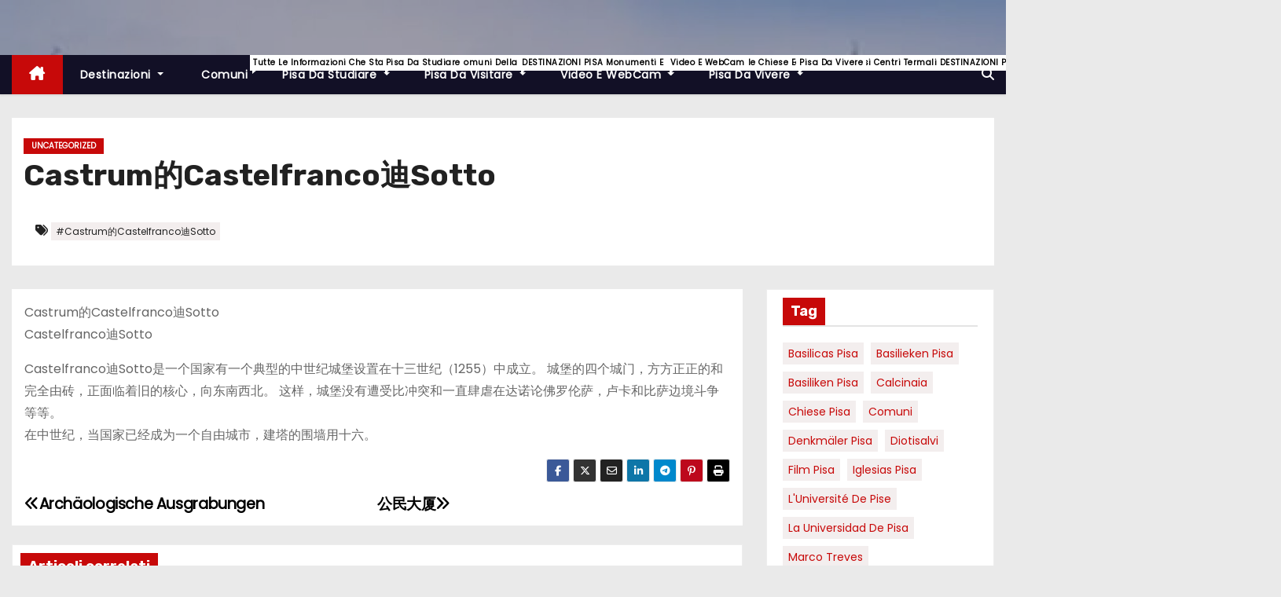

--- FILE ---
content_type: text/html; charset=UTF-8
request_url: https://www.pisa-online.com/uncategorized/castrum%E7%9A%84castelfranco%E8%BF%AAsotto.html
body_size: 61476
content:
<!-- =========================
     Page Breadcrumb   
============================== -->
<!DOCTYPE html>
<html lang="it-IT">
<head>
<meta charset="UTF-8">
<meta name="viewport" content="width=device-width, initial-scale=1">
<link rel="profile" href="http://gmpg.org/xfn/11">
<title>  Castrum的Castelfranco迪Sotto  &#8211; Pisa-Online.com Travel Pisa Hotels Booking Guide</title>
<meta name='robots' content='max-image-preview:large' />
	<style>img:is([sizes="auto" i], [sizes^="auto," i]) { contain-intrinsic-size: 3000px 1500px }</style>
	<link rel='dns-prefetch' href='//fonts.googleapis.com' />
<link rel="alternate" type="application/rss+xml" title="Pisa-Online.com Travel Pisa Hotels Booking Guide &raquo; Feed" href="https://www.pisa-online.com/feed" />
<link rel="alternate" type="application/rss+xml" title="Pisa-Online.com Travel Pisa Hotels Booking Guide &raquo; Feed dei commenti" href="https://www.pisa-online.com/comments/feed" />
<link rel="alternate" type="application/rss+xml" title="Pisa-Online.com Travel Pisa Hotels Booking Guide &raquo; Castrum的Castelfranco迪Sotto Feed dei commenti" href="https://www.pisa-online.com/uncategorized/castrum%e7%9a%84castelfranco%e8%bf%aasotto.html/feed" />
<script type="text/javascript">
/* <![CDATA[ */
window._wpemojiSettings = {"baseUrl":"https:\/\/s.w.org\/images\/core\/emoji\/16.0.1\/72x72\/","ext":".png","svgUrl":"https:\/\/s.w.org\/images\/core\/emoji\/16.0.1\/svg\/","svgExt":".svg","source":{"concatemoji":"https:\/\/www.pisa-online.com\/wp-includes\/js\/wp-emoji-release.min.js?ver=6.8.3"}};
/*! This file is auto-generated */
!function(s,n){var o,i,e;function c(e){try{var t={supportTests:e,timestamp:(new Date).valueOf()};sessionStorage.setItem(o,JSON.stringify(t))}catch(e){}}function p(e,t,n){e.clearRect(0,0,e.canvas.width,e.canvas.height),e.fillText(t,0,0);var t=new Uint32Array(e.getImageData(0,0,e.canvas.width,e.canvas.height).data),a=(e.clearRect(0,0,e.canvas.width,e.canvas.height),e.fillText(n,0,0),new Uint32Array(e.getImageData(0,0,e.canvas.width,e.canvas.height).data));return t.every(function(e,t){return e===a[t]})}function u(e,t){e.clearRect(0,0,e.canvas.width,e.canvas.height),e.fillText(t,0,0);for(var n=e.getImageData(16,16,1,1),a=0;a<n.data.length;a++)if(0!==n.data[a])return!1;return!0}function f(e,t,n,a){switch(t){case"flag":return n(e,"\ud83c\udff3\ufe0f\u200d\u26a7\ufe0f","\ud83c\udff3\ufe0f\u200b\u26a7\ufe0f")?!1:!n(e,"\ud83c\udde8\ud83c\uddf6","\ud83c\udde8\u200b\ud83c\uddf6")&&!n(e,"\ud83c\udff4\udb40\udc67\udb40\udc62\udb40\udc65\udb40\udc6e\udb40\udc67\udb40\udc7f","\ud83c\udff4\u200b\udb40\udc67\u200b\udb40\udc62\u200b\udb40\udc65\u200b\udb40\udc6e\u200b\udb40\udc67\u200b\udb40\udc7f");case"emoji":return!a(e,"\ud83e\udedf")}return!1}function g(e,t,n,a){var r="undefined"!=typeof WorkerGlobalScope&&self instanceof WorkerGlobalScope?new OffscreenCanvas(300,150):s.createElement("canvas"),o=r.getContext("2d",{willReadFrequently:!0}),i=(o.textBaseline="top",o.font="600 32px Arial",{});return e.forEach(function(e){i[e]=t(o,e,n,a)}),i}function t(e){var t=s.createElement("script");t.src=e,t.defer=!0,s.head.appendChild(t)}"undefined"!=typeof Promise&&(o="wpEmojiSettingsSupports",i=["flag","emoji"],n.supports={everything:!0,everythingExceptFlag:!0},e=new Promise(function(e){s.addEventListener("DOMContentLoaded",e,{once:!0})}),new Promise(function(t){var n=function(){try{var e=JSON.parse(sessionStorage.getItem(o));if("object"==typeof e&&"number"==typeof e.timestamp&&(new Date).valueOf()<e.timestamp+604800&&"object"==typeof e.supportTests)return e.supportTests}catch(e){}return null}();if(!n){if("undefined"!=typeof Worker&&"undefined"!=typeof OffscreenCanvas&&"undefined"!=typeof URL&&URL.createObjectURL&&"undefined"!=typeof Blob)try{var e="postMessage("+g.toString()+"("+[JSON.stringify(i),f.toString(),p.toString(),u.toString()].join(",")+"));",a=new Blob([e],{type:"text/javascript"}),r=new Worker(URL.createObjectURL(a),{name:"wpTestEmojiSupports"});return void(r.onmessage=function(e){c(n=e.data),r.terminate(),t(n)})}catch(e){}c(n=g(i,f,p,u))}t(n)}).then(function(e){for(var t in e)n.supports[t]=e[t],n.supports.everything=n.supports.everything&&n.supports[t],"flag"!==t&&(n.supports.everythingExceptFlag=n.supports.everythingExceptFlag&&n.supports[t]);n.supports.everythingExceptFlag=n.supports.everythingExceptFlag&&!n.supports.flag,n.DOMReady=!1,n.readyCallback=function(){n.DOMReady=!0}}).then(function(){return e}).then(function(){var e;n.supports.everything||(n.readyCallback(),(e=n.source||{}).concatemoji?t(e.concatemoji):e.wpemoji&&e.twemoji&&(t(e.twemoji),t(e.wpemoji)))}))}((window,document),window._wpemojiSettings);
/* ]]> */
</script>
<style id='wp-emoji-styles-inline-css' type='text/css'>

	img.wp-smiley, img.emoji {
		display: inline !important;
		border: none !important;
		box-shadow: none !important;
		height: 1em !important;
		width: 1em !important;
		margin: 0 0.07em !important;
		vertical-align: -0.1em !important;
		background: none !important;
		padding: 0 !important;
	}
</style>
<link rel='stylesheet' id='wp-block-library-css' href='https://www.pisa-online.com/wp-includes/css/dist/block-library/style.min.css?ver=6.8.3' type='text/css' media='all' />
<style id='wp-block-library-theme-inline-css' type='text/css'>
.wp-block-audio :where(figcaption){color:#555;font-size:13px;text-align:center}.is-dark-theme .wp-block-audio :where(figcaption){color:#ffffffa6}.wp-block-audio{margin:0 0 1em}.wp-block-code{border:1px solid #ccc;border-radius:4px;font-family:Menlo,Consolas,monaco,monospace;padding:.8em 1em}.wp-block-embed :where(figcaption){color:#555;font-size:13px;text-align:center}.is-dark-theme .wp-block-embed :where(figcaption){color:#ffffffa6}.wp-block-embed{margin:0 0 1em}.blocks-gallery-caption{color:#555;font-size:13px;text-align:center}.is-dark-theme .blocks-gallery-caption{color:#ffffffa6}:root :where(.wp-block-image figcaption){color:#555;font-size:13px;text-align:center}.is-dark-theme :root :where(.wp-block-image figcaption){color:#ffffffa6}.wp-block-image{margin:0 0 1em}.wp-block-pullquote{border-bottom:4px solid;border-top:4px solid;color:currentColor;margin-bottom:1.75em}.wp-block-pullquote cite,.wp-block-pullquote footer,.wp-block-pullquote__citation{color:currentColor;font-size:.8125em;font-style:normal;text-transform:uppercase}.wp-block-quote{border-left:.25em solid;margin:0 0 1.75em;padding-left:1em}.wp-block-quote cite,.wp-block-quote footer{color:currentColor;font-size:.8125em;font-style:normal;position:relative}.wp-block-quote:where(.has-text-align-right){border-left:none;border-right:.25em solid;padding-left:0;padding-right:1em}.wp-block-quote:where(.has-text-align-center){border:none;padding-left:0}.wp-block-quote.is-large,.wp-block-quote.is-style-large,.wp-block-quote:where(.is-style-plain){border:none}.wp-block-search .wp-block-search__label{font-weight:700}.wp-block-search__button{border:1px solid #ccc;padding:.375em .625em}:where(.wp-block-group.has-background){padding:1.25em 2.375em}.wp-block-separator.has-css-opacity{opacity:.4}.wp-block-separator{border:none;border-bottom:2px solid;margin-left:auto;margin-right:auto}.wp-block-separator.has-alpha-channel-opacity{opacity:1}.wp-block-separator:not(.is-style-wide):not(.is-style-dots){width:100px}.wp-block-separator.has-background:not(.is-style-dots){border-bottom:none;height:1px}.wp-block-separator.has-background:not(.is-style-wide):not(.is-style-dots){height:2px}.wp-block-table{margin:0 0 1em}.wp-block-table td,.wp-block-table th{word-break:normal}.wp-block-table :where(figcaption){color:#555;font-size:13px;text-align:center}.is-dark-theme .wp-block-table :where(figcaption){color:#ffffffa6}.wp-block-video :where(figcaption){color:#555;font-size:13px;text-align:center}.is-dark-theme .wp-block-video :where(figcaption){color:#ffffffa6}.wp-block-video{margin:0 0 1em}:root :where(.wp-block-template-part.has-background){margin-bottom:0;margin-top:0;padding:1.25em 2.375em}
</style>
<style id='classic-theme-styles-inline-css' type='text/css'>
/*! This file is auto-generated */
.wp-block-button__link{color:#fff;background-color:#32373c;border-radius:9999px;box-shadow:none;text-decoration:none;padding:calc(.667em + 2px) calc(1.333em + 2px);font-size:1.125em}.wp-block-file__button{background:#32373c;color:#fff;text-decoration:none}
</style>
<style id='global-styles-inline-css' type='text/css'>
:root{--wp--preset--aspect-ratio--square: 1;--wp--preset--aspect-ratio--4-3: 4/3;--wp--preset--aspect-ratio--3-4: 3/4;--wp--preset--aspect-ratio--3-2: 3/2;--wp--preset--aspect-ratio--2-3: 2/3;--wp--preset--aspect-ratio--16-9: 16/9;--wp--preset--aspect-ratio--9-16: 9/16;--wp--preset--color--black: #000000;--wp--preset--color--cyan-bluish-gray: #abb8c3;--wp--preset--color--white: #ffffff;--wp--preset--color--pale-pink: #f78da7;--wp--preset--color--vivid-red: #cf2e2e;--wp--preset--color--luminous-vivid-orange: #ff6900;--wp--preset--color--luminous-vivid-amber: #fcb900;--wp--preset--color--light-green-cyan: #7bdcb5;--wp--preset--color--vivid-green-cyan: #00d084;--wp--preset--color--pale-cyan-blue: #8ed1fc;--wp--preset--color--vivid-cyan-blue: #0693e3;--wp--preset--color--vivid-purple: #9b51e0;--wp--preset--gradient--vivid-cyan-blue-to-vivid-purple: linear-gradient(135deg,rgba(6,147,227,1) 0%,rgb(155,81,224) 100%);--wp--preset--gradient--light-green-cyan-to-vivid-green-cyan: linear-gradient(135deg,rgb(122,220,180) 0%,rgb(0,208,130) 100%);--wp--preset--gradient--luminous-vivid-amber-to-luminous-vivid-orange: linear-gradient(135deg,rgba(252,185,0,1) 0%,rgba(255,105,0,1) 100%);--wp--preset--gradient--luminous-vivid-orange-to-vivid-red: linear-gradient(135deg,rgba(255,105,0,1) 0%,rgb(207,46,46) 100%);--wp--preset--gradient--very-light-gray-to-cyan-bluish-gray: linear-gradient(135deg,rgb(238,238,238) 0%,rgb(169,184,195) 100%);--wp--preset--gradient--cool-to-warm-spectrum: linear-gradient(135deg,rgb(74,234,220) 0%,rgb(151,120,209) 20%,rgb(207,42,186) 40%,rgb(238,44,130) 60%,rgb(251,105,98) 80%,rgb(254,248,76) 100%);--wp--preset--gradient--blush-light-purple: linear-gradient(135deg,rgb(255,206,236) 0%,rgb(152,150,240) 100%);--wp--preset--gradient--blush-bordeaux: linear-gradient(135deg,rgb(254,205,165) 0%,rgb(254,45,45) 50%,rgb(107,0,62) 100%);--wp--preset--gradient--luminous-dusk: linear-gradient(135deg,rgb(255,203,112) 0%,rgb(199,81,192) 50%,rgb(65,88,208) 100%);--wp--preset--gradient--pale-ocean: linear-gradient(135deg,rgb(255,245,203) 0%,rgb(182,227,212) 50%,rgb(51,167,181) 100%);--wp--preset--gradient--electric-grass: linear-gradient(135deg,rgb(202,248,128) 0%,rgb(113,206,126) 100%);--wp--preset--gradient--midnight: linear-gradient(135deg,rgb(2,3,129) 0%,rgb(40,116,252) 100%);--wp--preset--font-size--small: 13px;--wp--preset--font-size--medium: 20px;--wp--preset--font-size--large: 36px;--wp--preset--font-size--x-large: 42px;--wp--preset--spacing--20: 0.44rem;--wp--preset--spacing--30: 0.67rem;--wp--preset--spacing--40: 1rem;--wp--preset--spacing--50: 1.5rem;--wp--preset--spacing--60: 2.25rem;--wp--preset--spacing--70: 3.38rem;--wp--preset--spacing--80: 5.06rem;--wp--preset--shadow--natural: 6px 6px 9px rgba(0, 0, 0, 0.2);--wp--preset--shadow--deep: 12px 12px 50px rgba(0, 0, 0, 0.4);--wp--preset--shadow--sharp: 6px 6px 0px rgba(0, 0, 0, 0.2);--wp--preset--shadow--outlined: 6px 6px 0px -3px rgba(255, 255, 255, 1), 6px 6px rgba(0, 0, 0, 1);--wp--preset--shadow--crisp: 6px 6px 0px rgba(0, 0, 0, 1);}:where(.is-layout-flex){gap: 0.5em;}:where(.is-layout-grid){gap: 0.5em;}body .is-layout-flex{display: flex;}.is-layout-flex{flex-wrap: wrap;align-items: center;}.is-layout-flex > :is(*, div){margin: 0;}body .is-layout-grid{display: grid;}.is-layout-grid > :is(*, div){margin: 0;}:where(.wp-block-columns.is-layout-flex){gap: 2em;}:where(.wp-block-columns.is-layout-grid){gap: 2em;}:where(.wp-block-post-template.is-layout-flex){gap: 1.25em;}:where(.wp-block-post-template.is-layout-grid){gap: 1.25em;}.has-black-color{color: var(--wp--preset--color--black) !important;}.has-cyan-bluish-gray-color{color: var(--wp--preset--color--cyan-bluish-gray) !important;}.has-white-color{color: var(--wp--preset--color--white) !important;}.has-pale-pink-color{color: var(--wp--preset--color--pale-pink) !important;}.has-vivid-red-color{color: var(--wp--preset--color--vivid-red) !important;}.has-luminous-vivid-orange-color{color: var(--wp--preset--color--luminous-vivid-orange) !important;}.has-luminous-vivid-amber-color{color: var(--wp--preset--color--luminous-vivid-amber) !important;}.has-light-green-cyan-color{color: var(--wp--preset--color--light-green-cyan) !important;}.has-vivid-green-cyan-color{color: var(--wp--preset--color--vivid-green-cyan) !important;}.has-pale-cyan-blue-color{color: var(--wp--preset--color--pale-cyan-blue) !important;}.has-vivid-cyan-blue-color{color: var(--wp--preset--color--vivid-cyan-blue) !important;}.has-vivid-purple-color{color: var(--wp--preset--color--vivid-purple) !important;}.has-black-background-color{background-color: var(--wp--preset--color--black) !important;}.has-cyan-bluish-gray-background-color{background-color: var(--wp--preset--color--cyan-bluish-gray) !important;}.has-white-background-color{background-color: var(--wp--preset--color--white) !important;}.has-pale-pink-background-color{background-color: var(--wp--preset--color--pale-pink) !important;}.has-vivid-red-background-color{background-color: var(--wp--preset--color--vivid-red) !important;}.has-luminous-vivid-orange-background-color{background-color: var(--wp--preset--color--luminous-vivid-orange) !important;}.has-luminous-vivid-amber-background-color{background-color: var(--wp--preset--color--luminous-vivid-amber) !important;}.has-light-green-cyan-background-color{background-color: var(--wp--preset--color--light-green-cyan) !important;}.has-vivid-green-cyan-background-color{background-color: var(--wp--preset--color--vivid-green-cyan) !important;}.has-pale-cyan-blue-background-color{background-color: var(--wp--preset--color--pale-cyan-blue) !important;}.has-vivid-cyan-blue-background-color{background-color: var(--wp--preset--color--vivid-cyan-blue) !important;}.has-vivid-purple-background-color{background-color: var(--wp--preset--color--vivid-purple) !important;}.has-black-border-color{border-color: var(--wp--preset--color--black) !important;}.has-cyan-bluish-gray-border-color{border-color: var(--wp--preset--color--cyan-bluish-gray) !important;}.has-white-border-color{border-color: var(--wp--preset--color--white) !important;}.has-pale-pink-border-color{border-color: var(--wp--preset--color--pale-pink) !important;}.has-vivid-red-border-color{border-color: var(--wp--preset--color--vivid-red) !important;}.has-luminous-vivid-orange-border-color{border-color: var(--wp--preset--color--luminous-vivid-orange) !important;}.has-luminous-vivid-amber-border-color{border-color: var(--wp--preset--color--luminous-vivid-amber) !important;}.has-light-green-cyan-border-color{border-color: var(--wp--preset--color--light-green-cyan) !important;}.has-vivid-green-cyan-border-color{border-color: var(--wp--preset--color--vivid-green-cyan) !important;}.has-pale-cyan-blue-border-color{border-color: var(--wp--preset--color--pale-cyan-blue) !important;}.has-vivid-cyan-blue-border-color{border-color: var(--wp--preset--color--vivid-cyan-blue) !important;}.has-vivid-purple-border-color{border-color: var(--wp--preset--color--vivid-purple) !important;}.has-vivid-cyan-blue-to-vivid-purple-gradient-background{background: var(--wp--preset--gradient--vivid-cyan-blue-to-vivid-purple) !important;}.has-light-green-cyan-to-vivid-green-cyan-gradient-background{background: var(--wp--preset--gradient--light-green-cyan-to-vivid-green-cyan) !important;}.has-luminous-vivid-amber-to-luminous-vivid-orange-gradient-background{background: var(--wp--preset--gradient--luminous-vivid-amber-to-luminous-vivid-orange) !important;}.has-luminous-vivid-orange-to-vivid-red-gradient-background{background: var(--wp--preset--gradient--luminous-vivid-orange-to-vivid-red) !important;}.has-very-light-gray-to-cyan-bluish-gray-gradient-background{background: var(--wp--preset--gradient--very-light-gray-to-cyan-bluish-gray) !important;}.has-cool-to-warm-spectrum-gradient-background{background: var(--wp--preset--gradient--cool-to-warm-spectrum) !important;}.has-blush-light-purple-gradient-background{background: var(--wp--preset--gradient--blush-light-purple) !important;}.has-blush-bordeaux-gradient-background{background: var(--wp--preset--gradient--blush-bordeaux) !important;}.has-luminous-dusk-gradient-background{background: var(--wp--preset--gradient--luminous-dusk) !important;}.has-pale-ocean-gradient-background{background: var(--wp--preset--gradient--pale-ocean) !important;}.has-electric-grass-gradient-background{background: var(--wp--preset--gradient--electric-grass) !important;}.has-midnight-gradient-background{background: var(--wp--preset--gradient--midnight) !important;}.has-small-font-size{font-size: var(--wp--preset--font-size--small) !important;}.has-medium-font-size{font-size: var(--wp--preset--font-size--medium) !important;}.has-large-font-size{font-size: var(--wp--preset--font-size--large) !important;}.has-x-large-font-size{font-size: var(--wp--preset--font-size--x-large) !important;}
:where(.wp-block-post-template.is-layout-flex){gap: 1.25em;}:where(.wp-block-post-template.is-layout-grid){gap: 1.25em;}
:where(.wp-block-columns.is-layout-flex){gap: 2em;}:where(.wp-block-columns.is-layout-grid){gap: 2em;}
:root :where(.wp-block-pullquote){font-size: 1.5em;line-height: 1.6;}
</style>
<link rel='stylesheet' id='newses-fonts-css' href='//fonts.googleapis.com/css?family=Rubik%3A400%2C500%2C700%7CPoppins%3A400%26display%3Dswap&#038;subset=latin%2Clatin-ext' type='text/css' media='all' />
<link rel='stylesheet' id='bootstrap-css' href='https://www.pisa-online.com/wp-content/themes/newses/css/bootstrap.css?ver=6.8.3' type='text/css' media='all' />
<link rel='stylesheet' id='newses-style-css' href='https://www.pisa-online.com/wp-content/themes/newses/style.css?ver=6.8.3' type='text/css' media='all' />
<link rel='stylesheet' id='newses-default-css' href='https://www.pisa-online.com/wp-content/themes/newses/css/colors/default.css?ver=6.8.3' type='text/css' media='all' />
<link rel='stylesheet' id='all-font-awesome-css' href='https://www.pisa-online.com/wp-content/themes/newses/css/font-awesome.css?ver=6.8.3' type='text/css' media='all' />
<link rel='stylesheet' id='smartmenus-css' href='https://www.pisa-online.com/wp-content/themes/newses/css/jquery.smartmenus.bootstrap.css?ver=6.8.3' type='text/css' media='all' />
<link rel='stylesheet' id='newses-swiper.min-css' href='https://www.pisa-online.com/wp-content/themes/newses/css/swiper.min.css?ver=6.8.3' type='text/css' media='all' />
<script type="text/javascript" src="https://www.pisa-online.com/wp-includes/js/jquery/jquery.min.js?ver=3.7.1" id="jquery-core-js"></script>
<script type="text/javascript" src="https://www.pisa-online.com/wp-includes/js/jquery/jquery-migrate.min.js?ver=3.4.1" id="jquery-migrate-js"></script>
<script type="text/javascript" src="https://www.pisa-online.com/wp-content/themes/newses/js/navigation.js?ver=6.8.3" id="newses-navigation-js"></script>
<script type="text/javascript" src="https://www.pisa-online.com/wp-content/themes/newses/js/bootstrap.js?ver=6.8.3" id="bootstrap-js"></script>
<script type="text/javascript" src="https://www.pisa-online.com/wp-content/themes/newses/js/jquery.marquee.js?ver=6.8.3" id="newses-marquee-js-js"></script>
<script type="text/javascript" src="https://www.pisa-online.com/wp-content/themes/newses/js/swiper.min.js?ver=6.8.3" id="newses-swiper.min.js-js"></script>
<script type="text/javascript" src="https://www.pisa-online.com/wp-content/themes/newses/js/jquery.smartmenus.js?ver=6.8.3" id="smartmenus-js-js"></script>
<script type="text/javascript" src="https://www.pisa-online.com/wp-content/themes/newses/js/bootstrap-smartmenus.js?ver=6.8.3" id="bootstrap-smartmenus-js-js"></script>
<link rel="https://api.w.org/" href="https://www.pisa-online.com/wp-json/" /><link rel="alternate" title="JSON" type="application/json" href="https://www.pisa-online.com/wp-json/wp/v2/posts/4969" /><link rel="EditURI" type="application/rsd+xml" title="RSD" href="https://www.pisa-online.com/xmlrpc.php?rsd" />
<meta name="generator" content="WordPress 6.8.3" />
<link rel="canonical" href="https://www.pisa-online.com/uncategorized/castrum%e7%9a%84castelfranco%e8%bf%aasotto.html" />
<link rel='shortlink' href='https://www.pisa-online.com/?p=4969' />
<link rel="alternate" title="oEmbed (JSON)" type="application/json+oembed" href="https://www.pisa-online.com/wp-json/oembed/1.0/embed?url=https%3A%2F%2Fwww.pisa-online.com%2Funcategorized%2Fcastrum%25e7%259a%2584castelfranco%25e8%25bf%25aasotto.html" />
<link rel="alternate" title="oEmbed (XML)" type="text/xml+oembed" href="https://www.pisa-online.com/wp-json/oembed/1.0/embed?url=https%3A%2F%2Fwww.pisa-online.com%2Funcategorized%2Fcastrum%25e7%259a%2584castelfranco%25e8%25bf%25aasotto.html&#038;format=xml" />
        <style type="text/css">
                        .site-title a,
            .site-description {
                position: absolute;
                clip: rect(1px, 1px, 1px, 1px);
                display: none;
            }

                    </style>
        </head>
<body class="wp-singular post-template-default single single-post postid-4969 single-format-standard wp-embed-responsive wp-theme-newses wide" >
<div id="page" class="site">
<a class="skip-link screen-reader-text" href="#content">
Salta al contenuto</a>
    <!--wrapper-->
    <div class="wrapper" id="custom-background-css">
        <header class="mg-headwidget">
            <!--==================== TOP BAR ====================-->
                        <div class="clearfix"></div>
                        <div class="mg-nav-widget-area-back" style='background-image: url("https://www.pisa-online.com/wp-content/uploads/2020/05/cropped-pisa-la-torre-pendente-duomo-1.jpg" );'>
                        <div class="overlay">
              <div class="inner"  style="background-color:rgba(18,16,38,0.4);" >
                <div class="container">
                    <div class="mg-nav-widget-area">
                        <div class="row align-items-center  ">
                            <div class="col-md-4 text-center-xs ">
                                <div class="site-logo">
                                                                    </div>
                                <div class="site-branding-text d-none">
                                                                        <p class="site-title"> <a href="https://www.pisa-online.com/" rel="home">Pisa-Online.com Travel Pisa Hotels Booking Guide</a></p>
                                                                        <p class="site-description">PISA ONLINE ...since 1996 all about your holiday in Pisa.</p>
                                </div>   
                            </div>
                           
            <div class="col-md-8 text-center-xs">
                                <!--== Top Tags ==-->
                  <div class="mg-tpt-tag-area">
                                 
                  </div>
                <!-- Trending line END -->
                  
            </div>
                                </div>
                    </div>
                </div>
                </div>
              </div>
          </div>
            <div class="mg-menu-full">
                <nav class="navbar navbar-expand-lg navbar-wp">
                    <div class="container">
                        <!-- Right nav -->
                    <div class="m-header align-items-center">
                        <a class="mobilehomebtn" href="https://www.pisa-online.com"><span class="fa-solid fa-house-chimney"></span></a>
                        <!-- navbar-toggle -->
                        <button class="navbar-toggler collapsed ml-auto" type="button" data-toggle="collapse" data-target="#navbar-wp" aria-controls="navbarSupportedContent" aria-expanded="false" aria-label="Attiva/Disattiva navigazione">
                          <!-- <span class="my-1 mx-2 close"></span>
                          <span class="navbar-toggler-icon"></span> -->
                          <div class="burger">
                            <span class="burger-line"></span>
                            <span class="burger-line"></span>
                            <span class="burger-line"></span>
                          </div>
                        </button>
                        <!-- /navbar-toggle -->
                                    <div class="dropdown show mg-search-box">
                <a class="dropdown-toggle msearch ml-auto" href="#" role="button" id="dropdownMenuLink" data-toggle="dropdown" aria-haspopup="true" aria-expanded="false">
                    <i class="fa-solid fa-magnifying-glass"></i>
                </a>
                <div class="dropdown-menu searchinner" aria-labelledby="dropdownMenuLink">
                    <form role="search" method="get" id="searchform" action="https://www.pisa-online.com/">
  <div class="input-group">
    <input type="search" class="form-control" placeholder="Cerca" value="" name="s" />
    <span class="input-group-btn btn-default">
    <button type="submit" class="btn"> <i class="fa-solid fa-magnifying-glass"></i> </button>
    </span> </div>
</form>                </div>
            </div>
                            </div>
                    <!-- /Right nav -->
                    <!-- Navigation -->
                    <div class="collapse navbar-collapse" id="navbar-wp"> 
                      <ul id="menu-menu" class="nav navbar-nav mr-auto"><li class="active home"><a class="nav-link homebtn" title="Home" href="https://www.pisa-online.com"><span class='fa-solid fa-house-chimney'></span></a></li><li id="menu-item-12287" class="menu-item menu-item-type-taxonomy menu-item-object-category menu-item-has-children menu-item-12287 dropdown"><a class="nav-link" title="Destinazioni" href="https://www.pisa-online.com/category/destinazioni" data-toggle="dropdown" class="dropdown-toggle">Destinazioni </a>
<ul role="menu" class=" dropdown-menu">
	<li id="menu-item-12289" class="menu-item menu-item-type-taxonomy menu-item-object-category menu-item-12289"><a class="dropdown-item" title="Pisa" href="https://www.pisa-online.com/category/destinazioni/c69-pisa">Pisa</a></li>
	<li id="menu-item-12317" class="menu-item menu-item-type-taxonomy menu-item-object-category menu-item-12317"><a class="dropdown-item" title="Monti Pisani" href="https://www.pisa-online.com/category/c65-monti-pisani">Monti Pisani</a></li>
	<li id="menu-item-12319" class="menu-item menu-item-type-taxonomy menu-item-object-category menu-item-12319"><a class="dropdown-item" title="Valdarno" href="https://www.pisa-online.com/category/c66-valdarno">Valdarno</a></li>
	<li id="menu-item-12318" class="menu-item menu-item-type-taxonomy menu-item-object-category menu-item-12318"><a class="dropdown-item" title="Val di Cecina" href="https://www.pisa-online.com/category/c68-val-di-cecina">Val di Cecina</a></li>
	<li id="menu-item-12292" class="menu-item menu-item-type-taxonomy menu-item-object-category menu-item-12292"><a class="dropdown-item" title="Valdera e Colline Pisane" href="https://www.pisa-online.com/category/destinazioni/valdera-e-colline-pisane">Valdera e Colline Pisane<span class="menu-link-description">Pisa la zona della Valdera e delle Colline Pisane</span></a></li>
	<li id="menu-item-19832" class="menu-item menu-item-type-taxonomy menu-item-object-category menu-item-19832"><a class="dropdown-item" title="Valdarno" href="https://www.pisa-online.com/category/destinazioni/valdarno">Valdarno<span class="menu-link-description">Pisa la zona del Valdarno</span></a></li>
	<li id="menu-item-12706" class="menu-item menu-item-type-taxonomy menu-item-object-category menu-item-12706"><a class="dropdown-item" title="Volterra Valdicecina Valdera" href="https://www.pisa-online.com/category/pisa-da-visitare/volterra-valdicecina-valdera">Volterra Valdicecina Valdera</a></li>
</ul>
</li>
<li id="menu-item-19827" class="menu-item menu-item-type-taxonomy menu-item-object-category menu-item-19827"><a title="Comuni Pisa" href="https://www.pisa-online.com/category/comuni"><span class="glyphicon Comuni Pisa"></span>&nbsp;Comuni<span class="menu-link-description">Tutte le informazioni che state cercando sui comuni della provincia di Pisa..</span></a></li>
<li id="menu-item-12293" class="menu-item menu-item-type-taxonomy menu-item-object-category menu-item-has-children menu-item-12293 dropdown"><a class="nav-link" title="Pisa da studiare" href="https://www.pisa-online.com/category/pisa-da-studiare" data-toggle="dropdown" class="dropdown-toggle">Pisa da studiare <span class="menu-link-description">Pisa da studiare</span></a>
<ul role="menu" class=" dropdown-menu">
	<li id="menu-item-12295" class="menu-item menu-item-type-taxonomy menu-item-object-category menu-item-12295"><a class="dropdown-item" title="Medicina" href="https://www.pisa-online.com/category/pisa-da-studiare/medicina">Medicina</a></li>
	<li id="menu-item-12296" class="menu-item menu-item-type-taxonomy menu-item-object-category menu-item-12296"><a class="dropdown-item" title="Personaggi illustri" href="https://www.pisa-online.com/category/pisa-da-studiare/personaggi-illustri-pisani">Personaggi illustri<span class="menu-link-description">Personaggi illustri della provincia di Pisa di ieri e di oggi</span></a></li>
	<li id="menu-item-12297" class="menu-item menu-item-type-taxonomy menu-item-object-category menu-item-12297"><a class="dropdown-item" title="Ulisse" href="https://www.pisa-online.com/category/pisa-da-studiare/ulisse">Ulisse<span class="menu-link-description"> </span></a></li>
	<li id="menu-item-12298" class="menu-item menu-item-type-taxonomy menu-item-object-category menu-item-12298"><a class="dropdown-item" title="università" href="https://www.pisa-online.com/category/pisa-da-studiare/c26-universita-pisa">università</a></li>
</ul>
</li>
<li id="menu-item-19839" class="menu-item menu-item-type-taxonomy menu-item-object-category menu-item-has-children menu-item-19839 dropdown"><a class="nav-link" title="Pisa da visitare" href="https://www.pisa-online.com/category/pisa-da-visitare" data-toggle="dropdown" class="dropdown-toggle">Pisa da visitare <span class="menu-link-description">DESTINAZIONI PISA Monumenti e Musei Palazzi e Ville Chiese ed edifici religiosi Centri Termali DESTINAZIONI PISA Destinazioni Pisa PHOTO PISA ::  GALLERY Foto Gallery Pisa</span></a>
<ul role="menu" class=" dropdown-menu">
	<li id="menu-item-19840" class="menu-item menu-item-type-taxonomy menu-item-object-category menu-item-19840"><a class="dropdown-item" title="Castelli e Siti Archeologici" href="https://www.pisa-online.com/category/pisa-da-visitare/castelli-e-siti-archeologici-pisa">Castelli e Siti Archeologici<span class="menu-link-description"> </span></a></li>
	<li id="menu-item-19841" class="menu-item menu-item-type-taxonomy menu-item-object-category menu-item-19841"><a class="dropdown-item" title="Centri Termali" href="https://www.pisa-online.com/category/pisa-da-visitare/centri-termali-pisa">Centri Termali<span class="menu-link-description">Centri Termali di Pisa</span></a></li>
	<li id="menu-item-19842" class="menu-item menu-item-type-taxonomy menu-item-object-category menu-item-19842"><a class="dropdown-item" title="Chiese ed Edifici Religiosi di Pisa" href="https://www.pisa-online.com/category/pisa-da-visitare/chiese-ed-edifici-religiosi">Chiese ed Edifici Religiosi di Pisa<span class="menu-link-description"> </span></a></li>
	<li id="menu-item-19843" class="menu-item menu-item-type-taxonomy menu-item-object-category menu-item-19843"><a class="dropdown-item" title="Escursioni" href="https://www.pisa-online.com/category/pisa-da-visitare/escursioni">Escursioni<span class="menu-link-description"> </span></a></li>
	<li id="menu-item-19844" class="menu-item menu-item-type-taxonomy menu-item-object-category menu-item-19844"><a class="dropdown-item" title="Laghi e laghetti" href="https://www.pisa-online.com/category/pisa-da-visitare/laghi-e-laghetti">Laghi e laghetti</a></li>
	<li id="menu-item-19845" class="menu-item menu-item-type-taxonomy menu-item-object-category menu-item-19845"><a class="dropdown-item" title="Mappe ed itinerari" href="https://www.pisa-online.com/category/pisa-da-visitare/mappe-ed-itinerari-pisa">Mappe ed itinerari<span class="menu-link-description">Visualizza la Mappa Satellitare ingrandita di Pisa</span></a></li>
	<li id="menu-item-19846" class="menu-item menu-item-type-taxonomy menu-item-object-category menu-item-19846"><a class="dropdown-item" title="Monumenti e musei" href="https://www.pisa-online.com/category/pisa-da-visitare/monumenti-e-musei-pisa">Monumenti e musei<span class="menu-link-description"> </span></a></li>
	<li id="menu-item-19847" class="menu-item menu-item-type-taxonomy menu-item-object-category menu-item-19847"><a class="dropdown-item" title="Palazzi e Ville" href="https://www.pisa-online.com/category/pisa-da-visitare/palazzi-e-ville-pisa">Palazzi e Ville<span class="menu-link-description"> </span></a></li>
	<li id="menu-item-19848" class="menu-item menu-item-type-taxonomy menu-item-object-category menu-item-19848"><a class="dropdown-item" title="Parchi e aree verdi" href="https://www.pisa-online.com/category/pisa-da-visitare/parchi-e-aree-verdi-pisa">Parchi e aree verdi</a></li>
	<li id="menu-item-12704" class="menu-item menu-item-type-taxonomy menu-item-object-category menu-item-12704"><a class="dropdown-item" title="Laghi e laghetti" href="https://www.pisa-online.com/category/pisa-da-visitare/laghi-e-laghetti">Laghi e laghetti</a></li>
</ul>
</li>
<li id="menu-item-12315" class="menu-item menu-item-type-taxonomy menu-item-object-category menu-item-has-children menu-item-12315 dropdown"><a class="nav-link" title="Video e WebCam" href="https://www.pisa-online.com/category/video-e-webcam" data-toggle="dropdown" class="dropdown-toggle">Video e WebCam <span class="menu-link-description">Video e WebCam</span></a>
<ul role="menu" class=" dropdown-menu">
	<li id="menu-item-12316" class="menu-item menu-item-type-taxonomy menu-item-object-category menu-item-12316"><a class="dropdown-item" title="Video e WebCam" href="https://www.pisa-online.com/category/video-e-webcam/video-e-webcam-pisa">Video e WebCam<span class="menu-link-description">Video e WebCam di Pisa</span></a></li>
</ul>
</li>
<li id="menu-item-19849" class="menu-item menu-item-type-taxonomy menu-item-object-category menu-item-has-children menu-item-19849 dropdown"><a class="nav-link" title="Pisa da vivere" href="https://www.pisa-online.com/category/pisa-da-vivere" data-toggle="dropdown" class="dropdown-toggle">Pisa da vivere <span class="menu-link-description">Pisa da Vivere</span></a>
<ul role="menu" class=" dropdown-menu">
	<li id="menu-item-19850" class="menu-item menu-item-type-taxonomy menu-item-object-category menu-item-19850"><a class="dropdown-item" title="Cinema" href="https://www.pisa-online.com/category/pisa-da-vivere/cinema-pisa">Cinema</a></li>
	<li id="menu-item-19851" class="menu-item menu-item-type-taxonomy menu-item-object-category menu-item-19851"><a class="dropdown-item" title="Tempo Libero" href="https://www.pisa-online.com/category/pisa-da-vivere/tempo-libero">Tempo Libero</a></li>
	<li id="menu-item-19852" class="menu-item menu-item-type-taxonomy menu-item-object-category menu-item-19852"><a class="dropdown-item" title="Vini Pisani" href="https://www.pisa-online.com/category/pisa-da-vivere/vini-pisani">Vini Pisani<span class="menu-link-description">VINI PISANI</span></a></li>
</ul>
</li>
</ul>                    </div>   
                    <!--/ Navigation -->
                    <!-- Right nav -->
                    <div class="desk-header pl-3 ml-auto my-2 my-lg-0 position-relative align-items-center">
                                  <div class="dropdown show mg-search-box">
                <a class="dropdown-toggle msearch ml-auto" href="#" role="button" id="dropdownMenuLink" data-toggle="dropdown" aria-haspopup="true" aria-expanded="false">
                    <i class="fa-solid fa-magnifying-glass"></i>
                </a>
                <div class="dropdown-menu searchinner" aria-labelledby="dropdownMenuLink">
                    <form role="search" method="get" id="searchform" action="https://www.pisa-online.com/">
  <div class="input-group">
    <input type="search" class="form-control" placeholder="Cerca" value="" name="s" />
    <span class="input-group-btn btn-default">
    <button type="submit" class="btn"> <i class="fa-solid fa-magnifying-glass"></i> </button>
    </span> </div>
</form>                </div>
            </div>
                            </div>
                    <!-- /Right nav --> 
                  </div>
                </nav>
            </div>
        </header>
        <div class="clearfix"></div>
        <!--== /Top Tags ==-->
                        <!--== Home Slider ==-->
                <!--==/ Home Slider ==-->
        <!--==================== Newses breadcrumb section ====================-->
<!-- =========================
     Page Content Section      
============================== -->
<main id="content" class="single-class content">
  <!--container-->
  <div class="container">
    <!--row-->
    <div class="row">
      <div class="col-md-12">
        <div class="mg-header mb-30">
          <div class="mg-blog-category"><a class="newses-categories category-color-1" href="https://www.pisa-online.com/category/uncategorized"> 
                                 Uncategorized
                             </a></div>              <h1 class="title">Castrum的Castelfranco迪Sotto</h1>
                              <div class="media mg-info-author-block"> 
                                        <div class="media-body">
                                                    <span class="newses-tags"><i class="fa-solid fa-tags"></i>
                            <a href="https://www.pisa-online.com/tag/castrum%e7%9a%84castelfranco%e8%bf%aasotto">#Castrum的Castelfranco迪Sotto</a>                            </span>
                                            </div>
                </div>
                        </div>
      </div>
    </div>
    <div class="single-main-content row">
              <div class="col-lg-9 col-md-8">
                        <div class="mg-blog-post-box"> 
                        <article class="small single p-3">
                <p>  Castrum的Castelfranco迪Sotto <br />  Castelfranco迪Sotto </p>
<p>  Castelfranco迪Sotto是一个国家有一个典型的中世纪城堡设置在十三世纪（1255）中成立。 城堡的四个城门，方方正正的和完全由砖，正面临着旧的核心，向东南西北。 这样，城堡没有遭受比冲突和一直肆虐在达诺论佛罗伦萨，卢卡和比萨边境斗争等等。 <br /> 在中世纪，当国家已经成为一个自由城市，建塔的围墙用十六。 </p>
        <script>
            function pinIt() {
                var e = document.createElement('script');
                e.setAttribute('type','text/javascript');
                e.setAttribute('charset','UTF-8');
                e.setAttribute('src','https://assets.pinterest.com/js/pinmarklet.js?r='+Math.random()*99999999);
                document.body.appendChild(e);
            }
        </script>

        <div class="post-share">
            <div class="post-share-icons cf"> 
                <a href="https://www.facebook.com/sharer.php?u=https%3A%2F%2Fwww.pisa-online.com%2Funcategorized%2Fcastrum%25e7%259a%2584castelfranco%25e8%25bf%25aasotto.html" class="link facebook" target="_blank" >
                    <i class="fa-brands fa-facebook-f"></i>
                </a> 
                <a href="http://twitter.com/share?url=https%3A%2F%2Fwww.pisa-online.com%2Funcategorized%2Fcastrum%25e7%259a%2584castelfranco%25e8%25bf%25aasotto.html&#038;text=Castrum%E7%9A%84Castelfranco%E8%BF%AASotto" class="link x-twitter" target="_blank">
                    <i class="fa-brands fa-x-twitter"></i>
                </a> 
                <a href="mailto:?subject=Castrum的Castelfranco迪Sotto&#038;body=https%3A%2F%2Fwww.pisa-online.com%2Funcategorized%2Fcastrum%25e7%259a%2584castelfranco%25e8%25bf%25aasotto.html" class="link email" target="_blank" >
                    <i class="fa-regular fa-envelope"></i>
                </a> 
                <a href="https://www.linkedin.com/sharing/share-offsite/?url=https%3A%2F%2Fwww.pisa-online.com%2Funcategorized%2Fcastrum%25e7%259a%2584castelfranco%25e8%25bf%25aasotto.html&#038;title=Castrum%E7%9A%84Castelfranco%E8%BF%AASotto" class="link linkedin" target="_blank" >
                    <i class="fa-brands fa-linkedin-in"></i>
                </a> 
                <a href="https://telegram.me/share/url?url=https%3A%2F%2Fwww.pisa-online.com%2Funcategorized%2Fcastrum%25e7%259a%2584castelfranco%25e8%25bf%25aasotto.html&#038;text&#038;title=Castrum%E7%9A%84Castelfranco%E8%BF%AASotto" class="link telegram" target="_blank" >
                    <i class="fa-brands fa-telegram"></i>
                </a> 
                <a href="javascript:pinIt();" class="link pinterest">
                    <i class="fa-brands fa-pinterest-p"></i>
                </a>
                <a class="print-r" href="javascript:window.print()"> 
                    <i class="fa-solid fa-print"></i>
                </a>   
            </div>
        </div>
                    <div class="clearfix mb-3"></div>
                    
	<nav class="navigation post-navigation" aria-label="Articoli">
		<h2 class="screen-reader-text">Navigazione articoli</h2>
		<div class="nav-links"><div class="nav-previous"><a href="https://www.pisa-online.com/uncategorized/%e5%85%ac%e6%b0%91%e5%a4%a7%e5%8e%a6.html" rel="prev"><span>公民大厦</span><div class="fa fa-angle-double-right"></div></a></div><div class="nav-next"><a href="https://www.pisa-online.com/uncategorized/archaologische-ausgrabungen.html" rel="next"><div class="fa fa-angle-double-left"></div><span>Archäologische Ausgrabungen</span></a></div></div>
	</nav>            </article>
        </div>
        <div class="clearfix mb-4"></div>
                <div class="wd-back">
            <!--Start mg-realated-slider -->
            <!-- mg-sec-title -->
            <div class="mg-sec-title st3">
                <h4 class="related-title"><span class="bg">Articoli correlati</span></h4>
            </div>
            <!-- // mg-sec-title -->
            <div class="small-list-post row">
                <!-- featured_post -->
                                        <!-- blog -->
                        <div class="small-post media col-md-6 col-sm-6 col-xs-12">
                            <div class="img-small-post back-img" style="background-image: url('https://www.pisa-online.com/wp-content/uploads/2011/07/foto-articoli_250px-Palazzo_delle_Vedove.jpg');">
                            <a href="https://www.pisa-online.com/uncategorized/palacio-de-las-viudas.html" class="link-div"></a>
                            </div>
                            <div class="small-post-content media-body">
                                                            <!-- small-post-content -->
                                <h5 class="title"><a href="https://www.pisa-online.com/uncategorized/palacio-de-las-viudas.html" title="Permalink to: Palacio de las Viudas">
                                    Palacio de las Viudas</a></h5>
                                <!-- // title_small_post -->
                                <div class="mg-blog-meta"> 
                                                                        <a href="https://www.pisa-online.com/author/redazione"> <i class="fa fa-user-circle-o"></i> redazione</a>
                                                                    </div>
                            </div>
                        </div>
                    <!-- blog -->
                                            <!-- blog -->
                        <div class="small-post media col-md-6 col-sm-6 col-xs-12">
                            <div class="img-small-post back-img" style="background-image: url('https://www.pisa-online.com/wp-content/uploads/2011/07/foto-articoli_250px-Palazzo_delle_Vedove.jpg');">
                            <a href="https://www.pisa-online.com/uncategorized/palais-des-veuves.html" class="link-div"></a>
                            </div>
                            <div class="small-post-content media-body">
                                                            <!-- small-post-content -->
                                <h5 class="title"><a href="https://www.pisa-online.com/uncategorized/palais-des-veuves.html" title="Permalink to: Palais des veuves">
                                    Palais des veuves</a></h5>
                                <!-- // title_small_post -->
                                <div class="mg-blog-meta"> 
                                                                        <a href="https://www.pisa-online.com/author/redazione"> <i class="fa fa-user-circle-o"></i> redazione</a>
                                                                    </div>
                            </div>
                        </div>
                    <!-- blog -->
                                            <!-- blog -->
                        <div class="small-post media col-md-6 col-sm-6 col-xs-12">
                            <div class="img-small-post back-img" style="background-image: url('https://www.pisa-online.com/wp-content/uploads/2011/07/foto-articoli_250px-Palazzo_delle_Vedove.jpg');">
                            <a href="https://www.pisa-online.com/uncategorized/paleis-van-de-weduwen.html" class="link-div"></a>
                            </div>
                            <div class="small-post-content media-body">
                                                            <!-- small-post-content -->
                                <h5 class="title"><a href="https://www.pisa-online.com/uncategorized/paleis-van-de-weduwen.html" title="Permalink to: Paleis van de weduwen">
                                    Paleis van de weduwen</a></h5>
                                <!-- // title_small_post -->
                                <div class="mg-blog-meta"> 
                                                                        <a href="https://www.pisa-online.com/author/redazione"> <i class="fa fa-user-circle-o"></i> redazione</a>
                                                                    </div>
                            </div>
                        </div>
                    <!-- blog -->
                                </div>
        </div>
        <!--End mg-realated-slider -->
                </div>
        <aside class="col-lg-3 col-md-4">
                <div id="sidebar-right" class="mg-sidebar">
	<div id="tag_cloud-4" class="mg-widget widget_tag_cloud"><div class="mg-wid-title"><h6 class="wtitle"><span class="bg">Tag</span></h6></div><div class="tagcloud"><a href="https://www.pisa-online.com/tag/basilicas-pisa" class="tag-cloud-link tag-link-553 tag-link-position-1" style="font-size: 8pt;" aria-label="basilicas pisa (4 elementi)">basilicas pisa</a>
<a href="https://www.pisa-online.com/tag/basilieken-pisa" class="tag-cloud-link tag-link-532 tag-link-position-2" style="font-size: 8pt;" aria-label="basilieken Pisa (4 elementi)">basilieken Pisa</a>
<a href="https://www.pisa-online.com/tag/basiliken-pisa" class="tag-cloud-link tag-link-512 tag-link-position-3" style="font-size: 8pt;" aria-label="Basiliken Pisa (4 elementi)">Basiliken Pisa</a>
<a href="https://www.pisa-online.com/tag/calcinaia" class="tag-cloud-link tag-link-1362 tag-link-position-4" style="font-size: 10.477876106195pt;" aria-label="Calcinaia (7 elementi)">Calcinaia</a>
<a href="https://www.pisa-online.com/tag/chiese-pisa" class="tag-cloud-link tag-link-501 tag-link-position-5" style="font-size: 10.477876106195pt;" aria-label="Chiese pisa (7 elementi)">Chiese pisa</a>
<a href="https://www.pisa-online.com/tag/comuni" class="tag-cloud-link tag-link-2530 tag-link-position-6" style="font-size: 10.477876106195pt;" aria-label="comuni (7 elementi)">comuni</a>
<a href="https://www.pisa-online.com/tag/denkmaler-pisa" class="tag-cloud-link tag-link-598 tag-link-position-7" style="font-size: 9.858407079646pt;" aria-label="Denkmäler pisa (6 elementi)">Denkmäler pisa</a>
<a href="https://www.pisa-online.com/tag/diotisalvi" class="tag-cloud-link tag-link-562 tag-link-position-8" style="font-size: 11.716814159292pt;" aria-label="diotisalvi (9 elementi)">diotisalvi</a>
<a href="https://www.pisa-online.com/tag/film-pisa" class="tag-cloud-link tag-link-421 tag-link-position-9" style="font-size: 9.858407079646pt;" aria-label="Film pisa (6 elementi)">Film pisa</a>
<a href="https://www.pisa-online.com/tag/iglesias-pisa" class="tag-cloud-link tag-link-514 tag-link-position-10" style="font-size: 8pt;" aria-label="Iglesias Pisa (4 elementi)">Iglesias Pisa</a>
<a href="https://www.pisa-online.com/tag/luniversite-de-pise" class="tag-cloud-link tag-link-109 tag-link-position-11" style="font-size: 15.433628318584pt;" aria-label="l&#039;Université de Pise (19 elementi)">l&#039;Université de Pise</a>
<a href="https://www.pisa-online.com/tag/la-universidad-de-pisa" class="tag-cloud-link tag-link-100 tag-link-position-12" style="font-size: 15.433628318584pt;" aria-label="la Universidad de Pisa (19 elementi)">la Universidad de Pisa</a>
<a href="https://www.pisa-online.com/tag/marco-treves" class="tag-cloud-link tag-link-1000 tag-link-position-13" style="font-size: 10.477876106195pt;" aria-label="marco treves (7 elementi)">marco treves</a>
<a href="https://www.pisa-online.com/tag/montecchio-calcinaia-villa" class="tag-cloud-link tag-link-1160 tag-link-position-14" style="font-size: 8.9911504424779pt;" aria-label="Montecchio calcinaia Villa (5 elementi)">Montecchio calcinaia Villa</a>
<a href="https://www.pisa-online.com/tag/monumenten-pisa" class="tag-cloud-link tag-link-606 tag-link-position-15" style="font-size: 9.858407079646pt;" aria-label="monumenten pisa (6 elementi)">monumenten pisa</a>
<a href="https://www.pisa-online.com/tag/monumenti-pisa" class="tag-cloud-link tag-link-506 tag-link-position-16" style="font-size: 8pt;" aria-label="monumenti pisa (4 elementi)">monumenti pisa</a>
<a href="https://www.pisa-online.com/tag/musea-pisa" class="tag-cloud-link tag-link-258 tag-link-position-17" style="font-size: 8.9911504424779pt;" aria-label="musea pisa (5 elementi)">musea pisa</a>
<a href="https://www.pisa-online.com/tag/museum-pisa" class="tag-cloud-link tag-link-256 tag-link-position-18" style="font-size: 8pt;" aria-label="museum Pisa (4 elementi)">museum Pisa</a>
<a href="https://www.pisa-online.com/tag/musees-pise" class="tag-cloud-link tag-link-348 tag-link-position-19" style="font-size: 8.9911504424779pt;" aria-label="musées Pise (5 elementi)">musées Pise</a>
<a href="https://www.pisa-online.com/tag/palaces-pisa" class="tag-cloud-link tag-link-537 tag-link-position-20" style="font-size: 8pt;" aria-label="palaces Pisa (4 elementi)">palaces Pisa</a>
<a href="https://www.pisa-online.com/tag/paleizen-pisa" class="tag-cloud-link tag-link-543 tag-link-position-21" style="font-size: 11.097345132743pt;" aria-label="paleizen Pisa (8 elementi)">paleizen Pisa</a>
<a href="https://www.pisa-online.com/tag/piazza-cavalieri-pisa" class="tag-cloud-link tag-link-1551 tag-link-position-22" style="font-size: 10.477876106195pt;" aria-label="piazza cavalieri pisa (7 elementi)">piazza cavalieri pisa</a>
<a href="https://www.pisa-online.com/tag/pisa" class="tag-cloud-link tag-link-146 tag-link-position-23" style="font-size: 22pt;" aria-label="pisa (67 elementi)">pisa</a>
<a href="https://www.pisa-online.com/tag/pisa-caravan-palace" class="tag-cloud-link tag-link-1586 tag-link-position-24" style="font-size: 9.858407079646pt;" aria-label="pisa caravan palace (6 elementi)">pisa caravan palace</a>
<a href="https://www.pisa-online.com/tag/pisa-churches" class="tag-cloud-link tag-link-594 tag-link-position-25" style="font-size: 9.858407079646pt;" aria-label="Pisa churches (6 elementi)">Pisa churches</a>
<a href="https://www.pisa-online.com/tag/pisa-porto" class="tag-cloud-link tag-link-1452 tag-link-position-26" style="font-size: 12.212389380531pt;" aria-label="pisa porto (10 elementi)">pisa porto</a>
<a href="https://www.pisa-online.com/tag/pisa-theater" class="tag-cloud-link tag-link-422 tag-link-position-27" style="font-size: 9.858407079646pt;" aria-label="pisa theater (6 elementi)">pisa theater</a>
<a href="https://www.pisa-online.com/tag/pisa-university" class="tag-cloud-link tag-link-84 tag-link-position-28" style="font-size: 15.433628318584pt;" aria-label="pisa university (19 elementi)">pisa university</a>
<a href="https://www.pisa-online.com/tag/pisa-universita" class="tag-cloud-link tag-link-2225 tag-link-position-29" style="font-size: 15.185840707965pt;" aria-label="Pisa università (18 elementi)">Pisa università</a>
<a href="https://www.pisa-online.com/tag/pisa-villas" class="tag-cloud-link tag-link-538 tag-link-position-30" style="font-size: 11.716814159292pt;" aria-label="Pisa villas (9 elementi)">Pisa villas</a>
<a href="https://www.pisa-online.com/tag/porto-marina-di-pisa" class="tag-cloud-link tag-link-1457 tag-link-position-31" style="font-size: 13.079646017699pt;" aria-label="porto marina di pisa (12 elementi)">porto marina di pisa</a>
<a href="https://www.pisa-online.com/tag/san-frediano-pisa" class="tag-cloud-link tag-link-697 tag-link-position-32" style="font-size: 10.477876106195pt;" aria-label="san frediano pisa (7 elementi)">san frediano pisa</a>
<a href="https://www.pisa-online.com/tag/san-piero-a-grado-basilica" class="tag-cloud-link tag-link-552 tag-link-position-33" style="font-size: 8pt;" aria-label="San Piero a Grado basilica (4 elementi)">San Piero a Grado basilica</a>
<a href="https://www.pisa-online.com/tag/scheve-toren" class="tag-cloud-link tag-link-413 tag-link-position-34" style="font-size: 8pt;" aria-label="Scheve Toren (4 elementi)">Scheve Toren</a>
<a href="https://www.pisa-online.com/tag/toscana-pisa" class="tag-cloud-link tag-link-2578 tag-link-position-35" style="font-size: 15.681415929204pt;" aria-label="toscana pisa (20 elementi)">toscana pisa</a>
<a href="https://www.pisa-online.com/tag/universiteit-van-pisa" class="tag-cloud-link tag-link-117 tag-link-position-36" style="font-size: 15.929203539823pt;" aria-label="universiteit van Pisa (21 elementi)">universiteit van Pisa</a>
<a href="https://www.pisa-online.com/tag/universita-pisa" class="tag-cloud-link tag-link-75 tag-link-position-37" style="font-size: 8.9911504424779pt;" aria-label="università pisa (5 elementi)">università pisa</a>
<a href="https://www.pisa-online.com/tag/valdera" class="tag-cloud-link tag-link-1310 tag-link-position-38" style="font-size: 10.477876106195pt;" aria-label="valdera (7 elementi)">valdera</a>
<a href="https://www.pisa-online.com/tag/via-palestro" class="tag-cloud-link tag-link-377 tag-link-position-39" style="font-size: 14.566371681416pt;" aria-label="via palestro (16 elementi)">via palestro</a>
<a href="https://www.pisa-online.com/tag/video" class="tag-cloud-link tag-link-143 tag-link-position-40" style="font-size: 9.858407079646pt;" aria-label="video (6 elementi)">video</a>
<a href="https://www.pisa-online.com/tag/video-pisa" class="tag-cloud-link tag-link-130 tag-link-position-41" style="font-size: 8pt;" aria-label="Video Pisa (4 elementi)">Video Pisa</a>
<a href="https://www.pisa-online.com/tag/videos" class="tag-cloud-link tag-link-1424 tag-link-position-42" style="font-size: 11.097345132743pt;" aria-label="Videos (8 elementi)">Videos</a>
<a href="https://www.pisa-online.com/tag/video-valdarno" class="tag-cloud-link tag-link-1415 tag-link-position-43" style="font-size: 11.716814159292pt;" aria-label="video valdarno (9 elementi)">video valdarno</a>
<a href="https://www.pisa-online.com/tag/villa-pisa" class="tag-cloud-link tag-link-1149 tag-link-position-44" style="font-size: 11.716814159292pt;" aria-label="villa pisa (9 elementi)">villa pisa</a>
<a href="https://www.pisa-online.com/tag/villas-pisa" class="tag-cloud-link tag-link-540 tag-link-position-45" style="font-size: 9.858407079646pt;" aria-label="villas Pisa (6 elementi)">villas Pisa</a></div>
</div></div>
        </aside>
    </div>
  </div>
</main>
<!--==================== MISSED AREA ====================-->
<div class="missed-section"></div>
<!--==================== FOOTER AREA ====================-->
    <footer class="footer"> 
        <div class="overlay">
                    <!--Start mg-footer-widget-area-->
                                <!--End mg-footer-widget-area-->
                
                        <!--Start mg-footer-widget-area-->
        <div class="mg-footer-bottom-area">
            <div class="container">
                                <div class="row align-items-center">
                    <!--col-md-4-->
                    <div class="col-md-6">
                                            </div> 
                    <div class="col-md-6 text-right text-xs">    
                        <ul class="mg-social">
                             
                        </ul>
                    </div>
                </div>
                <!--/row-->
            </div>
            <!--/container-->
        </div>
        <!--End mg-footer-widget-area-->
                    <div class="mg-footer-copyright">
                            <div class="container">
            <div class="row">
                                <div class="col-md-6 text-xs">
                        <p>
                            <a href="https://wordpress.org/">
                                Proudly powered by WordPress                            </a>
                            <span class="sep"> | </span>
                            Tema: Newses di <a href="https://themeansar.com/" rel="designer">Themeansar</a>.                        </p>
                    </div>
                                            <div class="col-md-6 text-md-right footer-menu text-xs">
                            <ul class="info-right"><li class="nav-item menu-item "><a class="nav-link " href="https://www.pisa-online.com/" title="Home">Home</a></li><li class="nav-item menu-item page_item dropdown page-item-3552"><a class="nav-link" href="https://www.pisa-online.com/pisa">Pisa</a></li><li class="nav-item menu-item page_item dropdown page-item-3551"><a class="nav-link" href="https://www.pisa-online.com/pisa">Pisa</a></li><li class="nav-item menu-item page_item dropdown page-item-3549 current_page_parent"><a class="nav-link" href="https://www.pisa-online.com/pisa">Pisa</a></li><li class="nav-item menu-item page_item dropdown page-item-3553"><a class="nav-link" href="https://www.pisa-online.com/pisa">Pisa</a></li><li class="nav-item menu-item page_item dropdown page-item-3554"><a class="nav-link" href="https://www.pisa-online.com/pisa">Pisa</a></li><li class="nav-item menu-item page_item dropdown page-item-3555"><a class="nav-link" href="https://www.pisa-online.com/pisa">Pisa</a></li></ul>
                        </div>
                                </div>
        </div>
                    </div>
            </div>
            <!--/overlay-->
        </footer>
        <!--/footer-->
    </div>
    <!--/wrapper-->
    <!--Scroll To Top-->
    <a href="#" class="ta_upscr bounceInup animated"><i class="fa-solid fa-angle-up"></i></a>
    <!--/Scroll To Top-->
<!-- /Scroll To Top -->
<script type="speculationrules">
{"prefetch":[{"source":"document","where":{"and":[{"href_matches":"\/*"},{"not":{"href_matches":["\/wp-*.php","\/wp-admin\/*","\/wp-content\/uploads\/*","\/wp-content\/*","\/wp-content\/plugins\/*","\/wp-content\/themes\/newses\/*","\/*\\?(.+)"]}},{"not":{"selector_matches":"a[rel~=\"nofollow\"]"}},{"not":{"selector_matches":".no-prefetch, .no-prefetch a"}}]},"eagerness":"conservative"}]}
</script>
<script type="text/javascript" src="https://www.pisa-online.com/wp-includes/js/comment-reply.min.js?ver=6.8.3" id="comment-reply-js" async="async" data-wp-strategy="async"></script>
<script type="text/javascript" src="https://www.pisa-online.com/wp-content/themes/newses/js/custom.js?ver=6.8.3" id="newses-custom-js"></script>
	<script>
	/(trident|msie)/i.test(navigator.userAgent)&&document.getElementById&&window.addEventListener&&window.addEventListener("hashchange",function(){var t,e=location.hash.substring(1);/^[A-z0-9_-]+$/.test(e)&&(t=document.getElementById(e))&&(/^(?:a|select|input|button|textarea)$/i.test(t.tagName)||(t.tabIndex=-1),t.focus())},!1);
	</script>
	<script>
jQuery('a,input').bind('focus', function() {
    if(!jQuery(this).closest(".menu-item").length && ( jQuery(window).width() <= 992) ) {
    jQuery('.navbar-collapse').removeClass('show');
}})
</script>
</body>
</html>